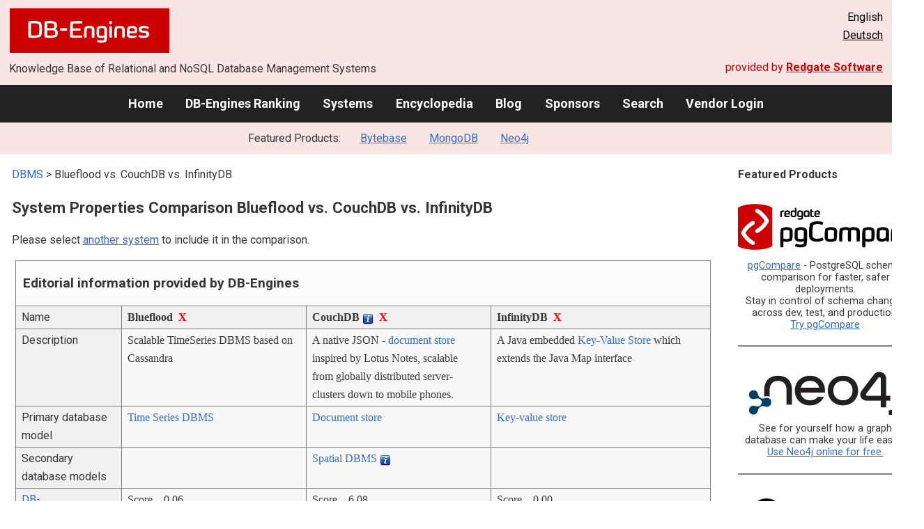

--- FILE ---
content_type: text/html; charset=UTF-8
request_url: https://db-engines.com/en/system/Blueflood%3BCouchDB%3BInfinityDB
body_size: 1892
content:
<!DOCTYPE html>
<html lang="en">
<head>
    <meta charset="utf-8">
    <meta name="viewport" content="width=device-width, initial-scale=1">
    <title></title>
    <style>
        body {
            font-family: "Arial";
        }
    </style>
    <script type="text/javascript">
    window.awsWafCookieDomainList = [];
    window.gokuProps = {
"key":"AQIDAHjcYu/GjX+QlghicBgQ/7bFaQZ+m5FKCMDnO+vTbNg96AFBlH09MO2cu7hglLFnfGGfAAAAfjB8BgkqhkiG9w0BBwagbzBtAgEAMGgGCSqGSIb3DQEHATAeBglghkgBZQMEAS4wEQQMwLl5jD9wRMThuOj6AgEQgDt6K1BcOqUSarqNHTcu5AU/I4TB2PTglkMsY14DFNjNKxYVctnU3pB+iDB76uIKPHTqL2v1ZUJRDMfKKA==",
          "iv":"CgAFkh7cjwAAAWWp",
          "context":"LOERQd7YjjaepfmElo/9/4FKm25snB8qxpfpEc5mWRGrR4Tow2OY2ZysD9jzn2EFvixG/Hc7KqyA3c7rsaCEOpaJEZ5FI2TzKYK6NMX2bB/ldGu0PeUUw5P28Ron3TAnSBRWj9VUp4hLht2yBucS2TrtVPOnqcviESsjIF0m/Q0I1ROQx2DbpZRo5kHKkyZfXy1m2pl587LqLla2PLuFBBFqHyIeWDf4h/My7ZU9DwDip0YyyzDrlWesD6fx3OYqlw43rKceSR+L56Hc8EZCwD5zszb1YgLl3idvgZqJR6Ypdnj1rWL+2Mfgsg32fAwLw+TbIY41f5WGSBwK+egS5yq3t+9z9DyU3qLoEGHcliOvMw6GTQ8waNrIilQ/2QBE3YGcpGU="
};
    </script>
    <script src="https://de8723b311ef.4a326184.eu-west-1.token.awswaf.com/de8723b311ef/fb6c172b2ca6/696cabd84c34/challenge.js"></script>
</head>
<body>
    <div id="challenge-container"></div>
    <script type="text/javascript">
        AwsWafIntegration.saveReferrer();
        AwsWafIntegration.checkForceRefresh().then((forceRefresh) => {
            if (forceRefresh) {
                AwsWafIntegration.forceRefreshToken().then(() => {
                    window.location.reload(true);
                });
            } else {
                AwsWafIntegration.getToken().then(() => {
                    window.location.reload(true);
                });
            }
        });
    </script>
    <noscript>
        <h1>JavaScript is disabled</h1>
        In order to continue, we need to verify that you're not a robot.
        This requires JavaScript. Enable JavaScript and then reload the page.
    </noscript>
</body>
</html>

--- FILE ---
content_type: text/html; charset=UTF-8
request_url: https://db-engines.com/en/system/Blueflood%3BCouchDB%3BInfinityDB
body_size: 7491
content:
        <!DOCTYPE HTML PUBLIC "-//W3C//DTD HTML 4.01 Transitional//EN" "http://www.w3.org/TR/html4/loose.dtd">
        <html lang="en">
            <head>
                <meta http-equiv="Content-Type" content="text/html;charset=UTF-8">
                <link rel="stylesheet" type="text/css" href="https://db-engines.com/s31.css">
                <title>Blueflood vs. CouchDB vs. InfinityDB Comparison</title><meta name="description" content="Detailed side-by-side view of Blueflood and CouchDB and InfinityDB">
<meta name="referrer" content="unsafe-url">
</head><body>                    <script>
                        var _paq = window._paq = window._paq || [];
                        _paq.push(['trackPageView']);
                        _paq.push(['enableLinkTracking']);
                        (function() {
                            var u = "//db-engines.com/matomo/";
                            _paq.push(['setTrackerUrl', u + 'matomo.php']);
                            _paq.push(['setSiteId', '2']);
                            var d = document,
                                g = d.createElement('script'),
                                s = d.getElementsByTagName('script')[0];
                            g.async = true;
                            g.src = u + 'matomo.js';
                            s.parentNode.insertBefore(g, s);
                        })();
                    </script>
                    <noscript>
                        <p><img referrerpolicy="no-referrer-when-downgrade" src="//db-engines.com/matomo/matomo.php?idsite=2&amp;rec=1" style="border:0;" alt="" /></p>
                    </noscript>
        <div class="background"></div><table class="header"><tr><td class="ul"><a href="https://db-engines.com/en/"><img src="https://db-engines.com/db-engines.svg" border="0" width="231" height="64" alt="DB-Engines"></a><td class="uc"><td class="ur">English<br><a href="https://db-engines.com/de/system/Blueflood%3BCouchDB%3BInfinityDB">Deutsch</a></table><table class="header"><tr><td class="ll">Knowledge Base of Relational and NoSQL Database Management Systems<td class="lr">provided by <a href="https://www.red-gate.com/">Redgate Software</a></table><div class="menu"><a href="https://db-engines.com/en/">Home</a><a href="https://db-engines.com/en/ranking">DB-Engines Ranking</a><a href="https://db-engines.com/en/systems">Systems</a><a href="https://db-engines.com/en/articles">Encyclopedia</a><a href="https://db-engines.com/en/blog">Blog</a><a href="https://db-engines.com/en/sponsors">Sponsors</a><a href="https://db-engines.com/en/search">Search</a><a href="https://db-engines.com/en/user_login">Vendor Login</a></div><div class="menu_featured">Featured Products:&nbsp;&nbsp;&nbsp;<a rel="sponsored" href="https://www.bytebase.com/?utm_source=db-engines.com">Bytebase</a><a rel="sponsored" href="https://www.mongodb.com/lp/cloud/atlas/try3?utm_campaign=display_dbengines_pl_flighted_atlas_tryatlaslp_prosp_gic-null_ww-all_dev_dv-all_eng_leadgen&utm_source=dbengines&utm_medium=display&utm_content=buildmodernapps-A1">MongoDB</a><a rel="sponsored" href="https://neo4j.com/cloud/aura/?ref=db-engines&utm_source=db-engines&utm_medium=referral&utm_campaign=ref-db-engines">Neo4j</a></div><table class="body"><tr><td><div class="dbentry"><div class="main"><p><a class=nound href="https://db-engines.com/en/systems">DBMS</a> &gt; Blueflood vs. CouchDB vs. InfinityDB<h1>System Properties Comparison Blueflood vs. CouchDB vs. InfinityDB</h1><p>Please select <a href="https://db-engines.com/en/systems/Blueflood%3BCouchDB%3BInfinityDB" rel="nofollow">another system</a> to include it in the comparison.</p><table class=tools style="clear:both"><tr><td colspan=99 class=headline>Editorial information provided by DB-Engines<tr><td class="attribute">Name<td class=header>Blueflood&nbsp;&nbsp;<span class=exclude><a href="https://db-engines.com/en/system/CouchDB%3BInfinityDB">X</a><span class="infobox infobox_l">exclude from comparison</span></span><td class=header>CouchDB <span class=info><img src="https://db-engines.com/info.png" width=16 height=16 alt="info"><span class="infobox infobox_l">stands for "Cluster Of Unreliable Commodity Hardware"</span></span>&nbsp;&nbsp;<span class=exclude><a href="https://db-engines.com/en/system/Blueflood%3BInfinityDB">X</a><span class="infobox infobox_l">exclude from comparison</span></span><td class=header>InfinityDB&nbsp;&nbsp;<span class=exclude><a href="https://db-engines.com/en/system/Blueflood%3BCouchDB">X</a><span class="infobox infobox_l">exclude from comparison</span></span><tr><td class="attribute">Description<td class="value">Scalable TimeSeries DBMS based on Cassandra<td class="value">A native JSON - <a href="https://db-engines.com/en/article/Document+Stores">document store</a> inspired by Lotus Notes, scalable from globally distributed server-clusters down to mobile phones.<td class="value">A Java embedded <a href="https://db-engines.com/en/article/Key-value+Stores">Key-Value Store</a> which extends the Java Map interface<tr><td class="attribute">Primary database model<td class="value"><a href="https://db-engines.com/en/article/Time+Series+DBMS">Time Series DBMS</a><td class="value"><a href="https://db-engines.com/en/article/Document+Stores">Document store</a><td class="value"><a href="https://db-engines.com/en/article/Key-value+Stores">Key-value store</a><tr><td class="attribute">Secondary database models<td class="value"><td class="value"><a href="https://db-engines.com/en/article/Spatial+DBMS">Spatial DBMS</a> <span class=info><img src="https://db-engines.com/info.png" width=16 height=16 alt="info"><span class="infobox infobox_l">using the Geocouch extension</span></span><td class="value"><tr><td class="attribute"><table style="border-collapse:collapse;margin:0;padding:0;width:110%;"><tr><td style="margin:0;padding:0;border:0"><a href="https://db-engines.com/en/ranking">DB-Engines Ranking</a> <span class=info><img src="https://db-engines.com/info.png" width=16 height=16 alt="info"><span class="infobox infobox_r">measures the popularity of database management systems</span></span><td rowspan=2 style="margin:0;padding:0;border:0;vertical-align:bottom;"><a href="https://db-engines.com/en/ranking_trend/system/Blueflood%3BCouchDB%3BInfinityDB"><img src="https://db-engines.com/ranking_trend_s.png" width=63 height=40 alt="ranking trend" style="padding-left:0.5em;"></a><tr><td style="margin:0;padding:0;border:0;text-align:right"><a href="https://db-engines.com/en/ranking_trend/system/Blueflood%3BCouchDB%3BInfinityDB">Trend Chart</a></table><td class="value"><table class=dbi_mini><tr><th class=dbi_mini>Score<td class=dbi_mini colspan=2 style="text-align:left">0.06<tr><th class=dbi_mini>Rank<td class=dbi_mini>#356<th class=dbi_mini>&nbsp;&nbsp;<a href="https://db-engines.com/en/ranking">Overall</a><tr><th class=dbi_mini><td class=dbi_mini>#36<th class=dbi_mini>&nbsp;&nbsp;<a href="https://db-engines.com/en/ranking/time+series+dbms">Time Series DBMS</a></table><td class="value"><table class=dbi_mini><tr><th class=dbi_mini>Score<td class=dbi_mini colspan=2 style="text-align:left">6.08<tr><th class=dbi_mini>Rank<td class=dbi_mini>#60<th class=dbi_mini>&nbsp;&nbsp;<a href="https://db-engines.com/en/ranking">Overall</a><tr><th class=dbi_mini><td class=dbi_mini>#9<th class=dbi_mini>&nbsp;&nbsp;<a href="https://db-engines.com/en/ranking/document+store">Document stores</a></table><td class="value"><table class=dbi_mini><tr><th class=dbi_mini>Score<td class=dbi_mini colspan=2 style="text-align:left">0.00<tr><th class=dbi_mini>Rank<td class=dbi_mini>#387<th class=dbi_mini>&nbsp;&nbsp;<a href="https://db-engines.com/en/ranking">Overall</a><tr><th class=dbi_mini><td class=dbi_mini>#60<th class=dbi_mini>&nbsp;&nbsp;<a href="https://db-engines.com/en/ranking/key-value+store">Key-value stores</a></table><tr><td class="attribute">Website<td class="value"><a href="http://blueflood.io/" rel="nofollow">blueflood.io</a><td class="value"><a href="https://couchdb.apache.org/" rel="nofollow">couchdb.apache.org</a><td class="value"><a href="https://boilerbay.com/" rel="nofollow">boilerbay.com</a><tr><td class="attribute">Technical documentation<td class="value"><a href="https://github.com/rax-maas/blueflood/wiki" rel="nofollow">github.com/&shy;rax-maas/&shy;blueflood/&shy;wiki</a><td class="value"><a href="https://docs.couchdb.org/en/stable/" rel="nofollow">docs.couchdb.org/&shy;en/&shy;stable</a><td class="value"><a href="https://boilerbay.com/infinitydb/manual/" rel="nofollow">boilerbay.com/&shy;infinitydb/&shy;manual</a><tr><td class="attribute">Developer<td class="value">Rackspace<td class="value">Apache Software Foundation <span class=info><img src="https://db-engines.com/info.png" width=16 height=16 alt="info"><span class="infobox infobox_l">Apache top-level project, originally developed by Damien Katz, a former Lotus Notes developer</span></span><td class="value">Boiler Bay Inc.<tr><td class="attribute">Initial release<td class="value">2013<td class="value">2005<td class="value">2002<tr><td class="attribute">Current release<td class="value"><td class="value">3.3.3, December 2023<td class="value">4.0<tr><td class="attribute">License <span class=info><img src="https://db-engines.com/info.png" width=16 height=16 alt="info"><span class="infobox infobox_r">Commercial or Open Source</span></span><td class="value">Open Source <span class=info><img src="https://db-engines.com/info.png" width=16 height=16 alt="info"><span class="infobox infobox_l">Apache 2.0</span></span><td class="value">Open Source <span class=info><img src="https://db-engines.com/info.png" width=16 height=16 alt="info"><span class="infobox infobox_l">Apache version 2</span></span><td class="value">commercial<tr><td class="attribute">Cloud-based only <span class=info><img src="https://db-engines.com/info.png" width=16 height=16 alt="info"><span class="infobox infobox_r">Only available as a cloud service</span></span><td class="value">no<td class="value">no<td class="value">no<tr><td class="attribute">DBaaS offerings <font size=-1>(sponsored links)</font> <span class=info><img src="https://db-engines.com/info.png" width=16 height=16 alt="info"><span class="infobox infobox_r">Database as a Service<br><br>Providers of DBaaS offerings, please <a href="https://db-engines.com/en/contact">contact us</a> to be listed.</span></span><td class="value"><td class="value"><td class="value"><tr><td class="attribute">Implementation language<td class="value">Java<td class="value">Erlang<td class="value">Java<tr><td class="attribute">Server operating systems<td class="value">Linux<br>OS X<td class="value">Android<br>BSD<br>Linux<br>OS X<br>Solaris<br>Windows<td class="value">All OS with a Java VM<tr><td class="attribute">Data scheme<td class="value">predefined scheme<td class="value">schema-free<td class="value">yes <span class=info><img src="https://db-engines.com/info.png" width=16 height=16 alt="info"><span class="infobox infobox_l">nested virtual Java Maps, multi-value, logical â€˜tuple spaceâ€™ runtime Schema upgrade</span></span><tr><td class="attribute">Typing <span class=info><img src="https://db-engines.com/info.png" width=16 height=16 alt="info"><span class="infobox infobox_r">predefined data types such as float or date</span></span><td class="value">yes<td class="value">no<td class="value">yes <span class=info><img src="https://db-engines.com/info.png" width=16 height=16 alt="info"><span class="infobox infobox_l">all Java primitives, Date, CLOB, BLOB, huge sparse arrays</span></span><tr><td class="attribute">XML support <span class=info><img src="https://db-engines.com/info.png" width=16 height=16 alt="info"><span class="infobox infobox_r">Some form of processing data in XML format, e.g. support for XML data structures, and/or support for XPath, XQuery or XSLT.</span></span><td class="value">no<td class="value">no<td class="value">no<tr><td class="attribute">Secondary indexes<td class="value">no<td class="value">yes <span class=info><img src="https://db-engines.com/info.png" width=16 height=16 alt="info"><span class="infobox infobox_l">via views</span></span><td class="value">no <span class=info><img src="https://db-engines.com/info.png" width=16 height=16 alt="info"><span class="infobox infobox_l">manual creation possible, using inversions based on multi-value capability</span></span><tr><td class="attribute">SQL <span class=info><img src="https://db-engines.com/info.png" width=16 height=16 alt="info"><span class="infobox infobox_r">Support of SQL</span></span><td class="value">no<td class="value">no<td class="value">no<tr><td class="attribute">APIs and other access methods<td class="value">HTTP REST<td class="value">RESTful HTTP/JSON API<td class="value">Access via java.util.concurrent.ConcurrentNavigableMap Interface<br>Proprietary API to InfinityDB ItemSpace (<a href="https://boilerbay.com/docs/ItemSpaceDataStructures.htm" rel="nofollow">boilerbay.com/&shy;docs/&shy;ItemSpaceDataStructures.htm</a>)<tr><td class="attribute">Supported programming languages<td class="value"><td class="value">C<br>C#<br>ColdFusion<br>Erlang<br>Haskell<br>Java<br>JavaScript<br>Lisp<br>Lua<br>Objective-C<br>OCaml<br>Perl<br>PHP<br>PL/SQL<br>Python<br>Ruby<br>Smalltalk<td class="value">Java<tr><td class="attribute">Server-side scripts <span class=info><img src="https://db-engines.com/info.png" width=16 height=16 alt="info"><span class="infobox infobox_r">Stored procedures</span></span><td class="value">no<td class="value">View functions in JavaScript<td class="value">no<tr><td class="attribute">Triggers<td class="value">no<td class="value">yes<td class="value">no<tr><td class="attribute">Partitioning methods <span class=info><img src="https://db-engines.com/info.png" width=16 height=16 alt="info"><span class="infobox infobox_r">Methods for storing different data on different nodes</span></span><td class="value">Sharding <span class=info><img src="https://db-engines.com/info.png" width=16 height=16 alt="info"><span class="infobox infobox_l">based on Cassandra</span></span><td class="value">Sharding <span class=info><img src="https://db-engines.com/info.png" width=16 height=16 alt="info"><span class="infobox infobox_l">improved architecture with release 2.0</span></span><td class="value">none<tr><td class="attribute">Replication methods <span class=info><img src="https://db-engines.com/info.png" width=16 height=16 alt="info"><span class="infobox infobox_r">Methods for redundantly storing data on multiple nodes</span></span><td class="value">selectable replication factor <span class=info><img src="https://db-engines.com/info.png" width=16 height=16 alt="info"><span class="infobox infobox_l">based on Cassandra</span></span><td class="value">Multi-source replication<br>Source-replica replication<td class="value">none<tr><td class="attribute">MapReduce <span class=info><img src="https://db-engines.com/info.png" width=16 height=16 alt="info"><span class="infobox infobox_r">Offers an API for user-defined Map/Reduce methods</span></span><td class="value">no<td class="value">yes<td class="value">no<tr><td class="attribute">Consistency concepts <span class=info><img src="https://db-engines.com/info.png" width=16 height=16 alt="info"><span class="infobox infobox_r">Methods to ensure consistency in a distributed system</span></span><td class="value">Eventual Consistency <span class=info><img src="https://db-engines.com/info.png" width=16 height=16 alt="info"><span class="infobox infobox_l">based on Cassandra</span></span><br>Immediate Consistency <span class=info><img src="https://db-engines.com/info.png" width=16 height=16 alt="info"><span class="infobox infobox_l">based on Cassandra</span></span><td class="value">Eventual Consistency<td class="value">Immediate Consistency <span class=info><img src="https://db-engines.com/info.png" width=16 height=16 alt="info"><span class="infobox infobox_l">READ-COMMITTED or SERIALIZED</span></span><tr><td class="attribute">Foreign keys <span class=info><img src="https://db-engines.com/info.png" width=16 height=16 alt="info"><span class="infobox infobox_r">Referential integrity</span></span><td class="value">no<td class="value">no<td class="value">no <span class=info><img src="https://db-engines.com/info.png" width=16 height=16 alt="info"><span class="infobox infobox_l">manual creation possible, using inversions based on multi-value capability</span></span><tr><td class="attribute">Transaction concepts <span class=info><img src="https://db-engines.com/info.png" width=16 height=16 alt="info"><span class="infobox infobox_r">Support to ensure data integrity after non-atomic manipulations of data</span></span><td class="value">no<td class="value">no <span class=info><img src="https://db-engines.com/info.png" width=16 height=16 alt="info"><span class="infobox infobox_l">atomic operations within a single document possible</span></span><td class="value">ACID <span class=info><img src="https://db-engines.com/info.png" width=16 height=16 alt="info"><span class="infobox infobox_l">Optimistic locking for transactions; no isolation for bulk loads</span></span><tr><td class="attribute">Concurrency <span class=info><img src="https://db-engines.com/info.png" width=16 height=16 alt="info"><span class="infobox infobox_r">Support for concurrent manipulation of data</span></span><td class="value">yes<td class="value">yes <span class=info><img src="https://db-engines.com/info.png" width=16 height=16 alt="info"><span class="infobox infobox_l">strategy: optimistic locking</span></span><td class="value">yes<tr><td class="attribute">Durability <span class=info><img src="https://db-engines.com/info.png" width=16 height=16 alt="info"><span class="infobox infobox_r">Support for making data persistent</span></span><td class="value">yes<td class="value">yes<td class="value">yes<tr><td class="attribute">In-memory capabilities <span class=info><img src="https://db-engines.com/info.png" width=16 height=16 alt="info"><span class="infobox infobox_r">Is there an option to define some or all structures to be held in-memory only.</span></span><td class="value">no<td class="value">no<td class="value">no<tr><td class="attribute">User concepts <span class=info><img src="https://db-engines.com/info.png" width=16 height=16 alt="info"><span class="infobox infobox_r">Access control</span></span><td class="value">no<td class="value">Access rights for users can be defined per database<td class="value">no<tr><td colspan=99 class=hint><h2>More information provided by the system vendor</h2><p>We invite representatives of system vendors to <a style="text-decoration:underline;" href="https://db-engines.com/en/services">contact us</a> for updating and extending the system information,<br>and for displaying vendor-provided information such as key customers, competitive advantages and market metrics.<tr><td colspan=99 class=hint><h2>Related products and services</h2><p>We invite representatives of vendors of related products to <a style="text-decoration:underline;" href="https://db-engines.com/en/services">contact us</a> for presenting information about their offerings here.<tr><td colspan=99 class=headline>More resources<tr><td><td class=header>Blueflood<td class=header>CouchDB <span class=info><img src="https://db-engines.com/info.png" width=16 height=16 alt="info"><span class="infobox infobox_l">stands for "Cluster Of Unreliable Commodity Hardware"</span></span><td class=header>InfinityDB<tr><td>DB-Engines blog posts<td class=value><td class=value><p><a href="https://db-engines.com/en/blog_post/32">Couchbase climbs up the DB-Engines Ranking, increasing its popularity by 10% every month</a><br><span style="color:gray">2 June 2014, Matthias Gelbmann<p style="font-size:80%;text-align:right"> <a href="https://db-engines.com/en/blog/CouchDB" rel=nofollow>show all</a><td class=value><tr><td>Recent citations in the news<td class=value><p><a href="https://news.google.com/rss/articles/[base64]?oc=5" rel="nofollow" data-wi=ignore>Real-Time Performance and Health Monitoring Using Netdata</a><br><span style="color:gray">2 September 2019, CNX Software</span><p style="font-size:80%;text-align:right">provided by <a href="https://www.google.com/search?q=%22Blueflood%22+time+series&tbm=nws">Google News</a><td class=value><p><a href="https://news.google.com/rss/articles/[base64]?oc=5" rel="nofollow" data-wi=ignore>7 Best CouchDB Hosting Services (2025)</a><br><span style="color:gray">15 October 2025, HostingAdvice.com</span><p><a href="https://news.google.com/rss/articles/CBMifEFVX3lxTFA5Yzh4TkEyV2R3UjJiTmdBeTZFTnVjT1FrUXZXX25qa3FPSF9TOWEtcEFkVlcwamVDMW1lYTNKQXNWZDFyVDk0a1JOQUN5Z21lMTRwRE00VE53Uy1JSGZRQVBEZUhvMVJqUGhKWkpPdzFwWlpnVDBNdFo4RU8?oc=5" rel="nofollow" data-wi=ignore>I made my own Obsidian Sync server with my NAS and a free plugin, and it works perfectly</a><br><span style="color:gray">9 May 2025, XDA</span><p><a href="https://news.google.com/rss/articles/CBMiYkFVX3lxTE13ZGZzN0gwNTJsUHBJX1RkNXFUTzFXYTZsMFRIRW1adDVKUTNvZDdnN3RtcnpEVEVPY01xOU1KN0otbmtnODdiY2xnMkJ3TzBUdV9pMVpDRVpqZ0w4OW1Fdm93?oc=5" rel="nofollow" data-wi=ignore>CouchDB Update Brings QuickJS Engine Option - 4~5x Faster Than SpiderMonkey</a><br><span style="color:gray">27 September 2024, Phoronix</span><p><a href="https://news.google.com/rss/articles/CBMidkFVX3lxTE9oLWtxQzgyVzZ6b2tZcUlqNEtUbmZqNkh0OW52VFhIb09GR21EbGpSZ2U0VWQ3dWJDVUpMWG9YY2N6dUl5RG1pZzFVTHJVNmJfYjE1a3VwdWJCRGJrazd2RVpUVmltT1REd1pmdTJ3eE53VUdCSVE?oc=5" rel="nofollow" data-wi=ignore>How to deploy CouchDB as a cluster with Docker</a><br><span style="color:gray">30 June 2022, TechRepublic</span><p><a href="https://news.google.com/rss/articles/[base64]?oc=5" rel="nofollow" data-wi=ignore>NoSQL Injection: How malicious input can compromise your application</a><br><span style="color:gray">20 June 2025, INCIBE</span><p style="font-size:80%;text-align:right">provided by <a href="https://www.google.com/search?q=CouchDB&tbm=nws">Google News</a><td class=value></table><br><br><p><b>Share this page</b><ul class="share-buttons"><li><a href="mailto:?subject=Blueflood vs. CouchDB vs. InfinityDB Comparison&body=Blueflood vs. CouchDB vs. InfinityDB Comparison - https://db-engines.com/en/system/Blueflood%3BCouchDB%3BInfinityDB" title="Send email"><img loading=lazy alt="Send email" src="https://db-engines.com/pictures/Email.svg" width=40 height=40></a><li><a href="https://www.linkedin.com/shareArticle?mini=true&url=https%3A%2F%2Fdb-engines.com%2Fen%2Fsystem%2FBlueflood%253BCouchDB%253BInfinityDB&title=Blueflood+vs.+CouchDB+vs.+InfinityDB+Comparison" title="Share on LinkedIn" target="_blank" rel="nofollow noopener noreferrer" onclick="window.open('https://www.linkedin.com/shareArticle?mini=true&url=https%3A%2F%2Fdb-engines.com%2Fen%2Fsystem%2FBlueflood%253BCouchDB%253BInfinityDB&title=Blueflood+vs.+CouchDB+vs.+InfinityDB+Comparison', '_blank', 'width=600,height=400'); return false;"><img loading=lazy alt="Share on LinkedIn" src="https://db-engines.com/pictures/LinkedIn.svg" width=40 height=40></a><li><a href="https://www.facebook.com/sharer/sharer.php?u=https%3A%2F%2Fdb-engines.com%2Fen%2Fsystem%2FBlueflood%253BCouchDB%253BInfinityDB&quote=Blueflood+vs.+CouchDB+vs.+InfinityDB+Comparison" title="Share on Facebook" target="_blank" rel="nofollow noopener noreferrer" onclick="window.open('https://www.facebook.com/sharer/sharer.php?u=https%3A%2F%2Fdb-engines.com%2Fen%2Fsystem%2FBlueflood%253BCouchDB%253BInfinityDB&quote=Blueflood+vs.+CouchDB+vs.+InfinityDB+Comparison', '_blank', 'width=600,height=400'); return false;"><img loading=lazy alt="Share on Facebook" src="https://db-engines.com/pictures/Facebook.svg" width=40 height=40></a><li><a href="https://twitter.com/intent/tweet?source=https%3A%2F%2Fdb-engines.com%2Fen%2Fsystem%2FBlueflood%253BCouchDB%253BInfinityDB&text=Blueflood+vs.+CouchDB+vs.+InfinityDB+Comparison - https%3A%2F%2Fdb-engines.com%2Fen%2Fsystem%2FBlueflood%253BCouchDB%253BInfinityDB&via=DBEngines" title="Tweet" target="_blank" rel="nofollow noopener noreferrer" onclick="window.open('https://twitter.com/intent/tweet?text=Blueflood+vs.+CouchDB+vs.+InfinityDB+Comparison%20-%20https%3A%2F%2Fdb-engines.com%2Fen%2Fsystem%2FBlueflood%253BCouchDB%253BInfinityDB&via=DBEngines', '_blank', 'width=600,height=400'); return false;"><img loading=lazy alt="Tweet" src="https://db-engines.com/pictures/X.svg" height=35 style="padding-bottom:3px;"></a></ul></div></div></td><td><div class="sidemenu "><p><b>Featured Products</b><div class="promo"><a rel="nofollow" href="https://www.red-gate.com/redgate-foundry/projects/pgcompare/"><img src="//db-engines.com/pictures/redgate/pgCompare-250-80.png" alt="Redgate pgCompare logo" width="250" height="80"></a> <p> <a rel="nofollow" href="https://www.red-gate.com/redgate-foundry/projects/pgcompare/">pgCompare</a> - PostgreSQL schema comparison for faster, safer deployments.<br>Stay in control of schema changes across dev, test, and production.
<br><a rel="nofollow" href="https://www.red-gate.com/redgate-foundry/projects/pgcompare/">Try pgCompare</a> </p></div><div class="promo"><a rel="sponsored" href="https://neo4j.com/cloud/aura/?ref=db-engines&utm_source=db-engines&utm_medium=referral&utm_campaign=ref-db-engines"><img src="//db-engines.com/pictures/Neo4j-logo_color_sm.png" alt="Neo4j logo" width="220" height="80"></a><p>See for yourself how a graph database can make your life easier. <br> <a rel="nofollow" href="https://neo4j.com/cloud/aura/?ref=db-engines&utm_source=db-engines&utm_medium=referral&utm_campaign=ref-db-engines">Use Neo4j online for free.</a></p></div><div class="promo"><a rel="sponsored" href="https://www.bytebase.com/?utm_source=db-engines.com"><img src="//db-engines.com/pictures/bytebase/bytebase-dbengine.png" alt="Bytebase logo" width="220"></a><p>Every schema migration<br/>Every database engine<br/>Every access grant<br/>Every data fix<br/><a rel="sponsored" href="https://www.bytebase.com/?utm_source=db-engines.com">One Place</a></p></div><div class="promo"><a rel="sponsored" href="https://www.mongodb.com/lp/cloud/atlas/try3?utm_campaign=display_dbengines_pl_flighted_atlas_tryatlaslp_prosp_gic-null_ww-all_dev_dv-all_eng_leadgen&utm_source=dbengines&utm_medium=display&utm_content=buildmodernapps-A1"><img src="//db-engines.com/pictures/mongodb/mongodb-dark.png" alt="MongoDB logo" width="220" height="56"></a><p>Build modern apps where you want, how you want, at the speed you want with MongoDB Atlas.<br> <a rel="nofollow" href="https://www.mongodb.com/lp/cloud/atlas/try3?utm_campaign=display_dbengines_pl_flighted_atlas_tryatlaslp_prosp_gic-null_ww-all_dev_dv-all_eng_leadgen&utm_source=dbengines&utm_medium=display&utm_content=buildmodernapps-A1">Get started free.</a></p></div><p style="text-align:center;margin-top:2em;text-decoration:underline"><a href="https://db-engines.com/en/services">Present your product here</a></div></td></tr></table><footer><div><div class="l"><a href="https://db-engines.com/en/"><img src="https://db-engines.com/db-engines.svg" border="0" width="165" alt="DB-Engines"></a><ul class="links"><li><a href="https://db-engines.com/en/about">About Us</a></li><li><a href="https://db-engines.com/en/services">Advertising and Services</a></li><li><a href="https://db-engines.com/en/privacy" rel=nofollow>Privacy Policy</a></li><li><a href="https://db-engines.com/en/contact">Contact</a></li></ul><ul class="social"><li>Follow DB-Engines.com</li><li><a href="https://www.linkedin.com/company/db-engines" target="_blank" rel="noopener noreferrer" title="LinkedIn"><img loading="lazy" src="https://db-engines.com/pictures/LinkedIn-white.svg" width="24" height="24" alt="LinkedIn"></a></li><li><a href="https://twitter.com/DBEngines" target="_blank" rel="noopener noreferrer" title="Twitter"><img loading="lazy" src="https://db-engines.com/pictures/X-white.svg" width="20" height="20" alt="X"></a></li><li><a rel="me" href="https://techhub.social/@DBEngines" target="_blank" rel="noopener noreferrer" title="Mastodon"><img loading="lazy" src="https://db-engines.com/pictures/Mastodon-white.svg" width="24" height="24" alt="Mastodon"></a></li><li><a href="https://bsky.app/profile/db-engines.com" target="_blank" rel="noopener noreferrer" title="Bluesky"><img loading="lazy" src="https://db-engines.com/pictures/Bluesky-white.svg" width="24" height="24" alt="Bluesky"></a></li></ul></div><div class="r"><a href="https://www.red-gate.com/" target="_blank"><img src="https://db-engines.com/redgate.svg" border="0" alt="Redgate Software Ltd logo"></a><h2>End-to-end Database DevOps</h2><p>Reliably surface value across multiple platforms, faster</p><p><a href="https://www.red-gate.com/solutions/" target="_blank">See our solutions</a></p></div></div></footer><footer class="copyright"><div><div class="l"><p>Despite careful research, we can assume no liability for the information presented here to be complete and accurate.</p></div><div class="r"><p>Copyright &copy; 2026 Red Gate Software Ltd</p></div></div></footer>